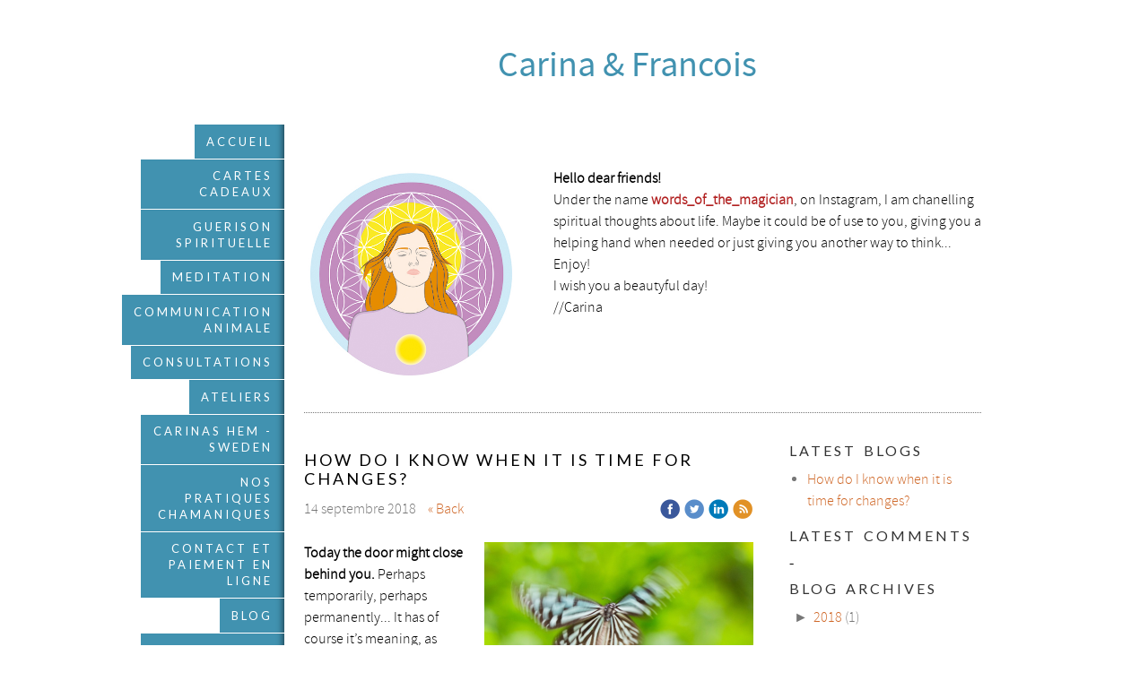

--- FILE ---
content_type: text/html;charset=utf-8
request_url: https://www.carina-francois-educations.com/2018/09/14/how-do-i-know-when-it-is-time-for-changes--40490280
body_size: 9459
content:
<!DOCTYPE html PUBLIC "-//W3C//DTD XHTML 1.0 Transitional//EN" "http://www.w3.org/TR/xhtml1/DTD/xhtml1-transitional.dtd"><html lang="fr" xml:lang="fr" xmlns="http://www.w3.org/1999/xhtml" class=" h24_page_sub h24_page_blog touch-menu-fix js-bundles faux-section-support h24mobile design-49 theme-322" >
<head>
	<meta name="keywords" content="" />
	<meta name="description" property="og:description" content="Hello dear friends! Under the name words_of_the_magician, on Instagram, I am chanelling spiritual thoughts about life. Maybe it could be of use to you, givin..." />

	
		
	<title>How do I know when it is time for changes? | Carina&amp;Francois- spiritual healing and education</title>

			<style type="text/css">
			/* h24-icon */
			@font-face {
    font-family: 'h24-icon';
    src: url('/public/css/fonts/h24icon-webfont.eot');
    src: url('/public/css/fonts/h24icon-webfont.eot?#iefix') format('embedded-opentype'),
         url('/public/css/fonts/h24icon-webfont.woff') format('woff'),
         url('/public/css/fonts/h24icon-webfont.ttf') format('truetype'),
         url('/public/css/fonts/h24icon-webfont.svg#h24-iconicon') format('svg');
    font-weight: normal;
    font-style: normal;
} 

/* Use the following CSS code if you want to use data attributes for inserting your icons */
[data-icon]:before {
	font-family: 'h24-icon';
	content: attr(data-icon);
	speak: none;
	font-weight: normal;
	line-height: 1;
	-webkit-font-smoothing: antialiased;
    -moz-osx-font-smoothing: grayscale;
}

.h24_icon_right_space {
	padding-right: 0.5em;
}
.h24_icon_left_space {
    padding-left: 0.5em;
}

.h24_icon_letterpress {
    /*.opacity(85);*/
    opacity: 0.85;
    filter: alpha(opacity=85);
    text-shadow: rgba(255,255,255,0.2) 0 .1em, rgba(0,0,0,0.4) -0.1em -0.1em;
}		</style>
	
		<script type="text/javascript" src="/public/js/jquery/jquery-1.7.2.min.js"></script>

	<link rel="stylesheet" media="screen" type="text/css" href="//d16pu24ux8h2ex.cloudfront.net/css/bundles/H24DLiveMode-0/3527bc1a20cf4ef2e4cf4681b7930dad.h24.gz.css" />
<link rel="stylesheet" media="screen" type="text/css" href="/Page/H24-Combined-CSS?v=53&amp;iv=426&amp;h=264245" />
<script type="text/javascript">
		var l = document.createElement('link'); 
		l.rel = 'stylesheet';
		l.href = 'https://fonts.googleapis.com/css?family=Lato';
		var h = document.getElementsByTagName('head')[0]; 
		h.parentNode.insertBefore(l, h);
</script>
<style type="text/css">
/* Source Sans Light */
/*! License for this font can be found at:SIL Open Font License 1.1 (http://scripts.sil.org/OFL) !*/ @font-face {font-family:'SourceSansProLight';src:url('/public/css/fonts/SourceSansPro-Light-webfont.eot');src:url('/public/css/fonts/SourceSansPro-Light-webfont.eot?#iefix') format('embedded-opentype'), url('/public/css/fonts/SourceSansPro-Light-webfont.woff') format('woff'), url('/public/css/fonts/SourceSansPro-Light-webfont.ttf') format('truetype'), url('/public/css/fonts/SourceSansPro-Light-webfont.svg#SourceSansPro') format('svg');font-weight:normal;font-style:normal;}@font-face {font-family:'SourceSansProLight';src:url('/public/css/fonts/SourceSansPro-LightIt-webfont.eot');src:url('/public/css/fonts/SourceSansPro-LightIt-webfont.eot?#iefix') format('embedded-opentype'), url('/public/css/fonts/SourceSansPro-LightIt-webfont.woff') format('woff'), url('/public/css/fonts/SourceSansPro-LightIt-webfont.ttf') format('truetype'), url('/public/css/fonts/SourceSansPro-LightIt-webfont.svg#SourceSansPro') format('svg');font-weight:normal;font-style:italic;}
</style>

<style type="text/css">
/* Source Sans */
/*! License for this font can be found at:SIL Open Font License 1.1 (http://scripts.sil.org/OFL) !*/ @font-face {font-family:'SourceSansPro';src:url('/public/css/fonts/SourceSansPro-Bold-webfont.eot');src:url('/public/css/fonts/SourceSansPro-Bold-webfont.eot?#iefix') format('embedded-opentype'), url('/public/css/fonts/SourceSansPro-Bold-webfont.woff') format('woff'), url('/public/css/fonts/SourceSansPro-Bold-webfont.ttf') format('truetype'), url('/public/css/fonts/SourceSansPro-Bold-webfont.svg#SourceSansPro') format('svg');font-weight:bold;font-style:normal;}@font-face {font-family:'SourceSansPro';src:url('/public/css/fonts/SourceSansPro-BoldIt-webfont.eot');src:url('/public/css/fonts/SourceSansPro-BoldIt-webfont.eot?#iefix') format('embedded-opentype'), url('/public/css/fonts/SourceSansPro-BoldIt-webfont.woff') format('woff'), url('/public/css/fonts/SourceSansPro-BoldIt-webfont.ttf') format('truetype'), url('/public/css/fonts/SourceSansPro-BoldIt-webfont.svg#SourceSansPro') format('svg');font-weight:bold;font-style:italic;}@font-face {font-family:'SourceSansPro';src:url('/public/css/fonts/SourceSansPro-Regular-webfont.eot');src:url('/public/css/fonts/SourceSansPro-Regular-webfont.eot?#iefix') format('embedded-opentype'), url('/public/css/fonts/SourceSansPro-Regular-webfont.woff') format('woff'), url('/public/css/fonts/SourceSansPro-Regular-webfont.ttf') format('truetype'), url('/public/css/fonts/SourceSansPro-Regular-webfont.svg#SourceSansPro') format('svg');font-weight:normal;font-style:normal;}@font-face {font-family:'SourceSansPro';src:url('/public/css/fonts/SourceSansPro-It-webfont.eot');src:url('/public/css/fonts/SourceSansPro-It-webfont.eot?#iefix') format('embedded-opentype'), url('/public/css/fonts/SourceSansPro-It-webfont.woff') format('woff'), url('/public/css/fonts/SourceSansPro-It-webfont.ttf') format('truetype'), url('/public/css/fonts/SourceSansPro-It-webfont.svg#SourceSansPro') format('svg');font-weight:normal;font-style:italic;}
</style>

<style type="text/css">
.h24-u-documentBackgroundHolder {background-color:#ffffff;background-image:none;}</style>





		<style type="text/css">
	.H24-Mobile-DesktopFooter {
		display:block;
	}
	</style>

					<style type="text/css">
		.responsive_header_panel {
			background-color: #121212 !important;
			color: #FFF !important;
		}

		.responsive_header_panel .header_panel_main .mobile-nav {
			background-color: #121212 !important;
		}

		.responsive_menu_action .hamburger_toggle_button_iconbar {
			background-color: #EEE !important;
		}

		.responsive_header_panel .page_title a:link,
		.responsive_header_panel .page_title a:visited {
			color: #FFF !important;
		}

		.h24mobile .responsive_nav_main .menu_level_1 li a,
		.h24mobile .responsive_nav_main .menu_level_1 li a:link,
		.h24mobile .responsive_nav_main .menu_level_1 li a:active,
		.h24mobile .responsive_nav_main .menu_level_1 li a:visited {
			background-color: #1e1e1e !important;
			border-top: 1px solid #383838 !important;
			border-bottom: 0 !important;
			color: #FFF !important;
		}
		.h24mobile .responsive_nav_main li.active > a:link, 
		.h24mobile .responsive_nav_main li.active > a:active,
		.h24mobile .responsive_nav_main li.active > a:visited {
			background-color: #121212 !important;
			color: #FFF !important;
		}

		.h24mobile .responsive_nav_main .menu_level_1 li.menu_submenu_open > a {
			border-top: 1px solid #383838 !important;
			background-color: #121212 !important;
			color: #FFF !important;
		}

		#responsive_flag_nav li a,
		#responsive_flag_nav li a:link,
		#responsive_flag_nav li a:active,
		#responsive_flag_nav li a:visited {
			background-color: #1e1e1e !important;
			border-top: 1px solid #383838 !important;
			border-bottom: 0 !important;
			color: #FFF !important;
		}

		.h24mobile .responsive_header_store_panel {
			background-color: #000000 !important;
		}

		#responsive_menu_icon {
			color: #FFF !important;
		}

	</style>
		<meta name="viewport" content="width=device-width, initial-scale=1.0" />
				<link rel="stylesheet" media="only screen and (max-width: 1023px)" type="text/css" href="//d16pu24ux8h2ex.cloudfront.net/css/bundles/H24MobileMode-0/710578b300f95d4168d83dfcefca172d.h24.gz.css" />		<script type="text/javascript">
		$(function() {
			$h24.mobile.init();
		});
		</script>
		<!-- End of responsive design -->
	






<meta name="google-site-verification" content="BR3XaC-fJ3lxH8EXt-AgSKRvqnZmlbTfHVAHPax24lY" />
<style media="print">
	.hidden,#header,#head,.h24_footer,#footer,.h24_bg_image,#h24_webshop,#h24_order_popup,.h24_do_not_print,.alert_message,#h24_jq_tools_gallery,#facebox,#shadowbox_container,#top-menu-wrapper,#leftside,.sf-menu,#h24_simple_top_menu,#menu,#h24_controlPanel, #admin_panel, #add_content_panel, #ap_subMenuHolder,.editing_control_panel, .settings, .h24_minidropdown, .dialog_save_cancel_buttons,#h24_quickstart, #terms, #purchase_dialog, #h24_purchase_manager, .h24_dialog,#sortable_helper, .simplebit_tab, #h24_picnik_container, .visibility_hidden,.pp-FauxSection, .responsive_container{display:none !important;}/*! Non-supported blocks !*/ .h24_galleria_block {display:none !important;}/*! Make content wide !*/ .h24_heading span,.h24_content_container {width:95% !important;}.h24_collection {float:left;padding:10px;margin-bottom:20px;max-width:100% !important;width:auto !important;}.h24_collection_newline {clear:both;}.block_container {margin:0 10px 10px 0;}.h24_block_rss_block .mobile_fluid_width {width:95% !important;}.h24_content_container img {max-width:100% !important;}/*! Reset block height !*/ .block_container {min-height:auto !important;}.sortable {list-style-type:none;}body, .h24_design { background-color:#ffffff !important;;background-image:none !important;font-family:Georgia, Times, serif !important;font-size:11pt;/*!line-height:1.2;!*/ color:#000000 !important;}img {border:0;}p, span, td, th, h1,h2,h3,h4,h5,em,b,strong { color:#000000 !important;}p {margin:0;}li {background-image:none !important;}a:link, a:visited {color:#0059BF;background:transparent;font-weight:bold;text-decoration:underline;}/*! Clearing !*/ .clearer { clear:both; }/*! Simple gallery !*/ div.simple_gallery_content > div {float:left;position:relative;}div.simple_gallery_content  {clear:both;overflow:hidden;width:100%;}/*! Google maps !*/ div.h24_do_print {display:block;}</style>
</head>
<body class="h24-u-documentBackgroundHolder">
<div class="h24-u-documentBackgroundHolder-opacity-color"></div>


<div id="responsive_header_container" class="responsive_container">

<!-- Header panel -->
<div id="responsive_header_panel" class="responsive_header_panel ">
	<section class="header_panel_main">
		<div class="header_panel_nav_title">
							<h2 class="page_title">
					<a href="//www.carina-francois-educations.com/">
						Carina&Francois- spiritual healing and education					</a>
				</h2>
						&nbsp;		</div>
		<nav class="mobile-nav">
			<div class="header_panel_nav_flag">
							</div>

						<div class="header_panel_nav_menu">
				<a href="#" id="responsive_menu_icon" class="responsive_menu_action">
					<span class="hamburger_toggle_button_iconbar">&nbsp;</span>
					<span class="hamburger_toggle_button_iconbar">&nbsp;</span>
					<span class="hamburger_toggle_button_iconbar">&nbsp;</span>
				</a>
			</div>
						<div style="clear:both"></div> 
		</nav>
	</section>
	
	<div class="clearer"></div>
</div>




<nav id="responsive_nav_main" class="responsive_nav_main responsive_nav_main_sidebar closed">
	<ul class="menu_level_1">
								<li >
									<a href="/accueil-40471103">
						ACCUEIL						
											</a>
											</li>
											<li >
									<a href="/cartes-cadeaux-44435309">
						CARTES CADEAUX						
											</a>
											</li>
											<li >
									<a href="/guerison-spirituelle-40471114">
						GUERISON SPIRITUELLE						
											</a>
											</li>
											<li >
									<a href="/meditation-40471124">
						MEDITATION						
											</a>
											</li>
											<li >
									<a href="/communication-animale-40471129">
						COMMUNICATION ANIMALE						
											</a>
											</li>
											<li >
									<a href="/consultations-40471134">
						CONSULTATIONS						
											</a>
											</li>
											<li >
									<a href="/ateliers-40471140">
						ATELIERS						
											</a>
											</li>
											<li class="menu_submenu_parent">
									<a href="/carinas-hem-sweden-40471143">
						CARINAS HEM - SWEDEN 						
												<span data-icon="&#xC03F;" aria-hidden="true"></span>
											</a>
												<ul class="menu_level_2">
																		<li >
																	<a href="/carinas-hem-sweden/konsultationer-47061847">
										KONSULTATIONER																			</a>
																							</li>
																								<li >
																	<a href="/carinas-hem-sweden/djurkommunikation-47061846">
										DJURKOMMUNIKATION																			</a>
																							</li>
																								<li >
																	<a href="/carinas-hem-sweden/1-årig-webutbildning-i-djurkommunikation-47062086">
										1-ÅRIG WEBUTBILDNING I DJURKOMMUNIKATION																			</a>
																							</li>
																								<li >
																	<a href="/carinas-hem-sweden/referenser-djurkommunikation-47062882">
										REFERENSER DJURKOMMUNIKATION																			</a>
																							</li>
															</ul>
							</li>
											<li >
									<a href="/nos-pratiques-chamaniques-46365654">
						NOS PRATIQUES CHAMANIQUES						
											</a>
											</li>
											<li >
									<a href="/contact-et-paiement-en-ligne-40471149">
						CONTACT et PAIEMENT EN LIGNE						
											</a>
											</li>
											<li >
									<a href="/blog-40490574">
						BLOG						
											</a>
											</li>
											<li >
									<a href="/liens-partenaires-46318375">
						LIENS PARTENAIRES						
											</a>
											</li>
						</ul>
</nav>
<div style="clear: both"></div><!-- Mobile Header -->
<div class="h24-mobileWebsite-headerWrapper">
	</div>
</div>
<div class="responsive_nav_overlay hidden" id="responsive_nav_overlay"></div>


<div id="fb-root"></div>

<!-- H24Design Template Start -->
	

	<div id="wrapper">
		<div class="content-holder">
			<div id="header">
				<div>
						<div class="h24_collage_object h24_collage_object_text h24_collage_free_floating_object" style="z-index:101;left:216px;top:0px;-khtml-opacity:100;-moz-opacity:1;opacity:1;-ms-filter:'alpha(opacity=100)';filter:alpha(opacity=100);color:#4192b0;font-size:40px;font-family:SourceSansPro;">
				<div class="h24_collage_object_content">
			<a href="/"  style="color:#4192b0;">				Carina &amp; Francois 			</a>		</div>
	</div>
	

<div class="h24-socialBox-container" style="display:none;" data-section="socialBoxContainer" data-appearance="sidebar_closed" data-active="true" data-linked="no">
																																																																
		</div>

				</div>
			</div>
			<div id="main">
				<ul id="nav_superfish" class="sf-menu sf-vertical">
										<li>
						<a href="/">
							ACCUEIL
						</a>
											</li>
										<li>
						<a href="/cartes-cadeaux-44435309">
							CARTES CADEAUX
						</a>
											</li>
										<li>
						<a href="/guerison-spirituelle-40471114">
							GUERISON SPIRITUELLE
						</a>
											</li>
										<li>
						<a href="/meditation-40471124">
							MEDITATION
						</a>
											</li>
										<li>
						<a href="/communication-animale-40471129">
							COMMUNICATION ANIMALE
						</a>
											</li>
										<li>
						<a href="/consultations-40471134">
							CONSULTATIONS
						</a>
											</li>
										<li>
						<a href="/ateliers-40471140">
							ATELIERS
						</a>
											</li>
										<li>
						<a href="/carinas-hem-sweden-40471143">
							CARINAS HEM - SWEDEN 
						</a>
												
							<ul>
															<li>
									<a href="/carinas-hem-sweden/konsultationer-47061847">
										KONSULTATIONER
									</a>
																	</li>
															<li>
									<a href="/carinas-hem-sweden/djurkommunikation-47061846">
										DJURKOMMUNIKATION
									</a>
																	</li>
															<li>
									<a href="/carinas-hem-sweden/1-årig-webutbildning-i-djurkommunikation-47062086">
										1-ÅRIG WEBUTBILDNING I DJURKOMMUNIKATION
									</a>
																	</li>
															<li>
									<a href="/carinas-hem-sweden/referenser-djurkommunikation-47062882">
										REFERENSER DJURKOMMUNIKATION
									</a>
																	</li>
														</ul>
											</li>
										<li>
						<a href="/nos-pratiques-chamaniques-46365654">
							NOS PRATIQUES CHAMANIQUES
						</a>
											</li>
										<li>
						<a href="/contact-et-paiement-en-ligne-40471149">
							CONTACT et PAIEMENT EN LIGNE
						</a>
											</li>
										<li>
						<a href="/blog-40490574">
							BLOG
						</a>
											</li>
										<li>
						<a href="/liens-partenaires-46318375">
							LIENS PARTENAIRES
						</a>
											</li>
									</ul>
				<div class="main-holder">
					<div id="h24_content_container" style="width:756px" class="h24_content_container" data-design-layout="[&quot;100.000&quot;,&quot;33.333&quot;,&quot;66.666&quot;,&quot;100.000&quot;,&quot;70.000&quot;,&quot;30.000&quot;]" data-layout-id="1665"><div id="collection0" style="width:756px;" class="h24_collection h24_first_collection h24_last_collection  h24_first_last_collection " data-collection-index="0">		<div id="block_container_111099647" class="block_container h24_block_spacerblock" style="min-height:30px;">
			<div id="block_111099647" >
							</div>
		</div>
</div><div class="h24_collection_newline "></div><div id="collection1" style="width:238px;" class="h24_collection h24_first_collection    " data-collection-index="1">
<div id="block_container_111099648" class="block_container presentation_image_block" style="min-height:0px;">
	<div id="block_111099648">
		<div class="h24_normal_text">
			<div class="h24_image_block_align h24_image_block_align_left    " style="width:238px;border-color:#FFFFFF;" >
																	<img id="block_img_111099648" style="" class="presentation_image_block_image" src="https://dst15js82dk7j.cloudfront.net/264245/82132267-2FYkf.jpg" srcset="https://h24-original.s3.amazonaws.com/264245/26586657-azv2Z.jpg 472w" alt="" title="" />
							</div>
			<span id="block_text_111099648" class="h24_caption h24_image_block_align_left" style="display:none;"></span>
		</div>
	</div>
</div>
</div><div id="collection2" style="width:477px;" class="h24_collection  h24_last_collection   " data-collection-index="2"><div id="block_container_111099649" class="block_container standard_text_block text_block" style="min-height:0px;margin:0;">
		<div id="block_111099649">
													<div class="text_content" id="block_111099649_text_content">
								<p><span style="color:#000000;"><strong>Hello dear friends!</strong><br />
Under the name</span> <span style="color:#B22222;"><strong>words_of_the_magician</strong></span><span style="color:#000000;">, on Instagram, I am chanelling spiritual thoughts about life. Maybe it could be of use to you, giving you a helping hand when needed or just giving you another way to think...&nbsp;<br />
Enjoy!<br />
I wish you a beautyful day!<br />
//Carina</span><br />
&nbsp;</p>
							</div>
					</div>
		<div class="clearer"></div>
</div>

</div><div class="h24_collection_newline "></div><div id="collection3" style="width:756px;" class="h24_collection h24_first_collection h24_last_collection  h24_first_last_collection " data-collection-index="3">

<div id="block_container_111099650" class="block_container divider_block" style="min-height:0px;">
	<div id="block_111099650">
		
	<div class="h24_divider_line_16_container h24_divider_width h24_divider_padding" style="overflow: hidden; width: 756px; margin: 0 auto; padding: 5px 0px 12px 0px ;">
		<div class="h24_divider_line_16" style="background:url(/public/css/common/images/dividers/line_16.png) repeat-x scroll left top transparent; height: 1px;">
		</div>
		</div>
	<div class="clearer"></div>
	</div>
</div>
</div><div class="h24_collection_newline "></div><div id="collection4" style="width:501px;" class="h24_collection h24_first_collection    " data-collection-index="4"><div id="block_container_111099633" class="block_container blog_post_header_block big_heading_block" style="min-height:0px;">
	<div id="block_111099633">
				<h1 class="h24_heading">
					<span class="flir_big_heading flir_wrap_text" style="display:block; width: 501px">
												How do I know when it is time for changes?										</span>
				</h1>
		<div class="h24_blog_share_links_panel h24_normal_text h24_do_not_print">
			<span class="h24_blog_post_header_text ">
				<span class="h24_blog_timestamp">14 septembre 2018</span>
							<a class="h24_blog_back" href="/blog-40490574">« Back</a>
			
				
								<span class="h24_blog_sharing">
					<a href="#" onClick="$h24.facebookSDK.shareDialog('http://www.carina-francois-educations.com/2018/09/14/how-do-i-know-when-it-is-time-for-changes--40490280'); return false;">
						<img src="/public/css/common/images/facebook_circle_color-24.png">
					</a>
					<a href="http://twitter.com/share?url=http%3A%2F%2Fwww.carina-francois-educations.com%2F2018%2F09%2F14%2Fhow-do-i-know-when-it-is-time-for-changes--40490280%3F2082189938&amp;text=How+do+I+know+when+it+is+time+for+changes%3F" target="_blank">
						<img src="/public/css/common/images/twitter_circle_color-24.png">
					</a>
					<a href="http://www.linkedin.com/shareArticle?mini=true&amp;url=http%3A%2F%2Fwww.carina-francois-educations.com%2F2018%2F09%2F14%2Fhow-do-i-know-when-it-is-time-for-changes--40490280%3F1081702645&amp;title=How+do+I+know+when+it+is+time+for+changes%3F" target="_blank">
						<img src="/public/css/common/images/linkedin_circle_color-24.png">
					</a>
					<a href="http://www.carina-francois-educations.com/RSS/blog" target="_blank">
						<img src="/public/css/common/images/rss_circle_color-24.png">
					</a>
				</span>
				
								
			
		</div>
		<div style="clear:both;"></div> 
	</div>
</div>
 
<div id="block_container_111099634" class="block_container standard_text_block text_block h24_containsImage h24_image-float-right" style="min-height:0px;margin:0;">
		<div id="block_111099634">
						<div id="text_block_image_111099634" class="float-right text_block_image_div h24_normal_text" style="position:relative;width:300px;" >
							<a href="https://h24-original.s3.amazonaws.com/264245/26586753-JvWfr.jpg" class="h24-js-iv text_block_image" title="">
				<img id="block_img_111099634" src="https://dst15js82dk7j.cloudfront.net/264245/82132565-yuAJ5.jpg" width="300" srcset="https://dst15js82dk7j.cloudfront.net/264245/82132566-KJfRD.jpg 600w" alt="" class="resizeable text_image" title="" />
			</a>
				</div>
							<div class="text_content" id="block_111099634_text_content">
								<p><span style="color:#000000;"><strong>Today the door might close behind you.</strong> Perhaps temporarily, perhaps permanently... It has of course it’s meaning, as there always is a new door opening when one is closes. When the new doors open, new possibilities are waiting for you.&nbsp;<br />
When things around you start to go wrong and you’re constantly in a struggle it is time for a change, to move forward. We have talked about this earlier. I would say that it is a sign that you no longer are at the right place or where you should be. It is time for a change. Time to close a door to be able to open a new one.&nbsp;<br />
What I myself have experienced is that new doors doesn’t open until you really closed one behind you.<br />
You can’t have one open on a glance, that doesn’t count says Universe.&nbsp;<br />
You need to be bold, brave and dare to draw a line towards the past to be free. Open up for new possibilities.&nbsp;<br />
Don’t cling on to what you thought you knew to be true. Have the courage to venture to the unseen and unknown. Become aware that you now are ready to move forward and make profound changes, to take the next step at your journey.&nbsp;<br />
Don’t force anything, release your resistance and fear. Just trust and go for the way that feels right. Feel free.<br />
This is a day for awakening and changes, so be brave my friend. Allow yourself to be happy.</span></p>
							</div>
					</div>
		<div class="clearer"></div>
</div>

	
	<div id="block_container_111099635" class="block_container blog_tag_block h24_normal_text h24_do_not_print" style="min-height:0px;">
		<div id="block_111099635">
						<div>
				Tags:
									<span class="h24_blog_tag"><a rel="nofollow" href="/i/t40490574/philosophical+thoughts">philosophical thoughts</a></span>
							</div>
					</div>
		<div style="clear:left;"><!-- --></div>
	</div>
	
	
<div id="block_container_111099637" class="block_container h24_block_heading" style="min-height:0px;">
 	<div id="block_111099637">
		<div class="small_heading_block">
												<h2 class="h24_heading ">
						<div id="block_111099637_text_content"  class="">
							Write something if you like.						</div>
					</h2>
								
								</div>
	</div>
</div>
<div id="block_container_111099638" class="block_container simple_comment_block h24_do_not_print h24_form_input_style h24_normal_text" style="min-height:0px;">
	<div id="block_111099638">
					<div>
								<input type="hidden" name="challenge1" value="21"/>
				<input type="hidden" name="challenge2" value="58"/>
				<input type="hidden" name="challenge3"/>
				
				<div style="height:1px;visibility:hidden;"><p style="font-size:1px;padding:0"><a name="comments">&nbsp;&nbsp;&nbsp;&nbsp;</a></p></div>
								<label data-label="name">Name</label>
				<input type="text" name="name" value="" class="h24-HpInput comment_parameter block_111099638_indication block_statusind_210" />
								
								<label data-label="email">E-mail</label>
				<input type="text" name="email" value="" class="h24-HpInput comment_parameter block_111099638_indication block_statusind_220 block_statusind_221" />
								
								<label data-label="url">Homepage</label>
				<input type="text" name="url" value="" class="h24-HpInput comment_parameter" />
								
				<label data-label="comment">Comments</label>
				
				<div class="comment_textarea_width" style="width: px">
					<textarea name="comment" class="h24-HpInput comment_parameter block_111099638_indication block_statusind_230" rows="6"></textarea>
					
					<div class="hidden block_111099638_message block_statusmsg_11">
						<p class="accept_message">Kommentaren skickades och väntar nu på att godkännas</p>
					</div>
					
					<button data-function="submit" class="submit h24-HpButton h24-HpButton__isPrimary h24-HpButton__isMedium" onclick="javascript:$h24.common.submitSimpleComment(111099638);">
								Send comment					</button>
					<img src="/public/css/common/images/famfamfam/accept.png" class="hidden block_111099638_message block_statusmsg_10" style="" alt="" /> 
					<div class="clearer"></div>
				</div>
			</div>
							<div class="ajax">
				<div class="h24_normal_text comments hidden">
	<div class="h24_comment_block_comments">
		<ul>
				</ul>
		<div class="h24_comment_controls">
							
										
					</div>
	</div>
</div>
			</div>
			</div>
</div>
</div><div id="collection5" style="width:214px;" class="h24_collection  h24_last_collection   " data-collection-index="5">
	
<div id="block_container_111099639" class="block_container h24_block_heading" style="min-height:0px;">
 	<div id="block_111099639">
		<div class="small_heading_block">
												<h2 class="h24_heading ">
						<div id="block_111099639_text_content"  class="">
							latest blogs						</div>
					</h2>
								
								</div>
	</div>
</div>
<div id="block_container_111099640" class="block_container blog_latest_posts_block h24_do_not_print" style="min-height:0px;">
	<div id="block_111099640">
					<ul>
										<li><span><a href="/2018/09/14/how-do-i-know-when-it-is-time-for-changes--40490280">How do I know when it is time for changes?</a></span></li>
								</ul>
			</div>
</div>

	
<div id="block_container_111099641" class="block_container h24_block_heading" style="min-height:0px;">
 	<div id="block_111099641">
		<div class="small_heading_block">
												<h2 class="h24_heading ">
						<div id="block_111099641_text_content"  class="">
							latest comments						</div>
					</h2>
								
								</div>
	</div>
</div>

<div id="block_container_111099642" class="block_container latest_comments_block h24_do_not_print" style="min-height:0px;">
	<div id="block_111099642">
						-
				</div>
</div>

	
<div id="block_container_111099643" class="block_container h24_block_heading" style="min-height:0px;">
 	<div id="block_111099643">
		<div class="small_heading_block">
												<h2 class="h24_heading ">
						<div id="block_111099643_text_content"  class="">
							Blog archives						</div>
					</h2>
								
								</div>
	</div>
</div>
<div id="block_container_111099644" class="block_container blog_archive_block h24_do_not_print" style="min-height:0px;">
	<div id="block_111099644">
						<ul class="year" style="margin:0;">
							<li class="year">
						<span class="collapser" style="font-family:Arial,sans-serif;">&#9658;</span>&nbsp;
						<span><a href="/i/a40490574/2018/">2018</a> (1)</span>
											<ul class="month hidden" style="margin:0;padding-left:15px;">
												<li class="month">
							<span class="collapser" style="font-family:Arial,sans-serif;">&#9658;</span>&nbsp;
							<span><a href="/i/a40490574/2018/09/">September</a> (1)</span>
														<ul class="post hidden" style="margin:0;padding-left:15px;">
																	<li class="post" style="list-style-type:none;margin-left:10px;">
										<span><a href="/2018/09/14/how-do-i-know-when-it-is-time-for-changes--40490280">How do I know when it is time for changes?</a></span>
									</li>
								</ul></li></ul></li>		</ul>
			</div>
</div>

	
<div id="block_container_111099645" class="block_container h24_block_heading" style="min-height:0px;">
 	<div id="block_111099645">
		<div class="small_heading_block">
												<h2 class="h24_heading ">
						<div id="block_111099645_text_content"  class="">
							links						</div>
					</h2>
								
								</div>
	</div>
</div>

<div id="block_container_111099646" class="block_container blog_roll_block h24_do_not_print" style="min-height:0px;">
	<div id="block_111099646">
					<ul>
								<li>
						<span>
							<a href="https://www.instagram.com/words_of_the_magician/" target="_blank">WORDS OF THE MAGICIAN</a>
						</span>
					</li>
							</ul>
			</div>
</div>
</div><div class="h24_collection_newline h24_last_collection"></div></div>
					<div class="clearer"></div>
				</div>
				<div class="clearer"></div>
			</div>
			<div class="clearer"></div>
		</div>
		<div class="clearer"></div>
		<div id="footer">
				<div id="h24_footer_content" class="h24_footer_content">		<p><span style="color: #000000;">CARINA &amp; FRANCOIS - SPIRITUAL HEALING AND EDUCATIONS • E-MAIL: carina-francois-educations@orange.fr</span></p>	</div>				<div class="H24-Mobile-DesktopFooter">
		<div class="h24_footer_content">
					
			<br/>
							<p class="h24_mobile_show"><a href="?desktop=1" rel="nofollow">View desktop version</a></p>
					</div>
	</div>

			<div class="clearer"></div>
		</div>
		<div class="clearer"></div>
	</div><!-- H24Design Template End -->





	<script type="text/javascript" src="//d16pu24ux8h2ex.cloudfront.net/js/bundles/H24DLiveMode/2c7f98b343ab2d0dd631008d77d9c495.gz.js"></script>
<script type="text/javascript" src="/public/js/dynamic-resources.php?hid=264245&amp;vl=fr-FR&amp;l=1&amp;ac=sv-SE&amp;dl=fr-FR"></script>
<script type="text/javascript">
<!--//--><![CDATA[
$(function(){$h24.docReady();});
//]]>
</script>
<!--[if IE 7]><script type="text/javascript">document.getElementsByTagName('html')[0].className += ' ua-ie7';</script><![endif]-->
<!--[if IE 8]><script type="text/javascript">document.getElementsByTagName('html')[0].className += ' ua-ie8';</script><![endif]-->
<!--[if lte IE 8]><script type="text/javascript">document.getElementsByTagName('html')[0].className += ' ua-lte-ie8';</script><![endif]-->
<!--[if IE 9]><script type="text/javascript">document.getElementsByTagName('html')[0].className += ' ua-ie9';</script><![endif]-->
<script type="text/javascript">
<!--//--><![CDATA[

	var $h24 = new h24core({"pageid":11853691,"homepageid":"264245","sessionid":"ir3k57mug0264jvnpr891d9c8p37er1f","editorBrandname":"Hemsida24","pageci":"40490280","design_id":"49","theme_id":"322","navigation_selectors":"#nav_superfish","design_revision_id":"3144","overflow_item_selector":"","overflow_width":"","overflowing_menu_allowed":false,"ckeditor_html_enabled":false,"blocks":{"SpacerBlock":["111099647"],"PresentationImageBlock":["111099648"],"StandardTextBlock":["111099649","111099634"],"DividerBlock":["111099650"],"BlogPostHeaderBlock":["111099633"],"BlogTagBlock":["111099635"],"BlogPostCroppingBlock":["111099636"],"BigHeadingBlock":["111099637","111099639","111099641","111099643","111099645"],"SimpleCommentBlock":["111099638"],"LatestBlogPostsBlock":["111099640"],"LatestCommentsBlock":["111099642"],"BlogArchiveBlock":["111099644"],"BlogRollBlock":["111099646"]},"lang":"sv-SE","imageViewer":"Fancybox","isMobile":true,"hasActiveStore":false}); 
				
	$(function() {
		// Background-attachment equal to fixed is not working so good on mobiles/tablets, so replace with 
		// scroll instead only on body and page faux sections.
		if ($(window).width() <= 1280 && Modernizr.touch)
		{
			// MOBILE TOUCH DEVICE
			
			if ($('body').css('backgroundAttachment') === 'fixed')
			{
				$('body').css('backgroundAttachment', 'scroll');
			}

			$('.pp-FauxSection').each(function() {
				var $this = $(this);

				if ($this.css('backgroundAttachment') === 'fixed')
				{
					$this.css('backgroundAttachment', 'scroll');
				}
			});
		}
	});


//]]>
</script>
<script type="text/javascript">
/* <![CDATA[ */
document.write('<div id="h24_webshop" class="hidden h24_do_not_print"><div id="h24_webshop_wrapper"><div id="h24_webshop_toggle" class="toggle_webshop"><span>Varukorg</span></div><div id="h24_webshop_content"></div><!'+'--[if lte IE 6.5]><iframe></iframe><![endif]--></div></div>');
document.write('<div data-color="#000000" data-opacity="0.3" data-speed="500" class="h24_jqt_simple_overlay h24_do_not_print" id="h24_jq_tools_gallery" ><a class="h24_jqt_prev">Previous</a><a class="h24_jqt_next">Next</a><div class="h24_jqt_info"></div><img class="h24_jqt_progress" src="/public/js/jquery/jquery_tools/flowplayer/loading.gif" alt="Loading..." /></div>');
$(function() {
	var a = new Image(1,1);
	a.src="/public/js/h24ca_ddb.php?hid=264245&referer="+encodeURIComponent(document.referrer)+"&r="+Math.random()*1000000;
});
/* ]]> */
</script>



<script type="text/javascript">
$(function() {
		var iframesOnPage = $('iframe').size();

	if (iframesOnPage > 0) {
		setInterval(function() {
			$h24.fauxSections.reposition();
		}, 500);
	}
});
</script>

</body>
	<script type="text/javascript">
				$(function() {
			// Load font awesome dynamically
			(function() {
				var l = document.createElement('link');
				l.rel = 'stylesheet';
				l.href = '//cdnjs.cloudflare.com/ajax/libs/font-awesome/4.7.0/css/font-awesome.min.css';
				var h = document.getElementsByTagName('head')[0];
				h.parentNode.insertBefore(l, h);
			})();
		});
	</script>

					<script type="text/javascript">
		(function($, undefined) {
			$(function() {
				// Only add recaptcha script if any form blocks exists
				if ($('#h24_content_container .form_block').size() > 0) {
					var script = document.createElement("script");
				    script.type = "text/javascript";
				    script.src = "https://www.google.com/recaptcha/api.js?hl=fr";
				    script.defer = true;
				    script.async = true;

				    $("head").append(script);
				}
			});
		})(jQuery);
		</script>
	</html>


--- FILE ---
content_type: text/css
request_url: https://www.carina-francois-educations.com/Page/H24-Combined-CSS?v=53&iv=426&h=264245
body_size: 3458
content:
/*! cache generated 2026-01-19 13:55:36 !*/ /*! H24-Design-CSS !*/ body{margin:0;min-width:950px;}#wrapper{margin:0 auto;padding:27px 0 0;width:800px;position:relative;right:-77px;}.content-holder {width:100%;box-shadow:0 0 10px rgba(0, 0, 0, 0.4);-webkit-box-shadow:0 0 10px rgba(0, 0, 0, 0.4);-moz-box-shadow:0 0 10px rgba(0, 0, 0, 0.4);}.content-holder:after {content:"";display:block;clear:both;}#header {padding:22px;}#header > div {position:relative;}.h24-socialBox-container{top:10px;left:670px;}#main {width:100%;padding:0 0 17px;position:relative;}#main:after {content:"";display:block;clear:both;}.main-holder {padding:0 22px;min-height:400px;}#nav_superfish {position:absolute;right:100%;top:12px;}#nav_superfish > li > ul {margin-left:1px;}#nav_superfish > li > a .sf-sub-indicator {display:none;}#nav_superfish > li > a.sf-with-ul {padding-right:1em; /*!! reset padding, match .sf-menu a !!*/  }#nav_superfish ul a {margin-left:-1px;margin-top:-1px;}#nav_superfish > li > a {box-shadow:-8px 0 8px -8px rgba(0, 0, 0, 0.8) inset;float:right;}.sf-menu a {padding:.75em 1em;}#nav_superfish>li {margin:0 0 1px;}#footer {width:100%;padding:19px 0 30px;}/*!!** -- SUPERFISH -- **!!*/  /*!!** ESSENTIAL STYLES **!!*/  .sf-menu, .sf-menu * {margin:0;padding:0;list-style:none;}.sf-menu {line-height:1.0;}.sf-menu ul {position:absolute;top:-999em;width:10em; /*!! left offset of submenus need to match (see below) !!*/  }.sf-menu ul li {width:100%;}.sf-menu li:hover {visibility:inherit; /*!! fixes IE7 'sticky bug' !!*/  }.sf-menu li {float:left;position:relative;}.sf-menu a {display:block;position:relative;}.sf-menu li:hover ul,.sf-menu li.sfHover ul {left:0;top:2.5em; /*!! match top ul list item height !!*/  z-index:99;}ul.sf-menu li:hover li ul,ul.sf-menu li.sfHover li ul {top:-999em;}ul.sf-menu li li:hover ul,ul.sf-menu li li.sfHover ul {left:10em; /*!! match ul width !!*/  top:0;}ul.sf-menu li li:hover li ul,ul.sf-menu li li.sfHover li ul {top:-999em;}ul.sf-menu li li li:hover ul,ul.sf-menu li li li.sfHover ul {left:10em; /*!! match ul width !!*/  top:0;}/*!!** arrows *!!*/  .sf-menu a.sf-with-ul {padding-right:2.25em;min-width:1px; /*!! trigger IE7 hasLayout so spans position accurately !!*/  }.sf-sub-indicator {position:absolute;display:block;right:.75em;top:1.45em; /*!! IE6 only !!*/  width:10px;height:10px;text-indent:-999em;overflow:hidden;background-repeat:no-repeat;}a > .sf-sub-indicator {  /*!! give all except IE6 the correct values !!*/  top:1.2em;}/*!!** shadows for all but IE6 **!!*/  .sf-shadow ul {background:url('https://h24-design.s3.amazonaws.com/49/1487/shadow.png') no-repeat bottom right;padding:0 8px 9px 0;-moz-border-radius-bottomleft:17px;-moz-border-radius-topright:17px;-webkit-border-top-right-radius:17px;-webkit-border-bottom-left-radius:17px;}.sf-shadow ul.sf-shadow-off {background:transparent;}/*!!** --- SUPERFISH VERTICAL --- **!!*/  /*!!** adding sf-vertical in addition to sf-menu creates a vertical menu **!!*/  .sf-vertical, .sf-vertical li {width:10em;}/*!! this lacks ul at the start of the selector, so the styles from the main CSS file override it where needed !!*/  .sf-vertical li:hover ul,.sf-vertical li.sfHover ul {left:10em; /*!! match ul width !!*/  top:0;}/*!! Collections !!*/  .h24_first_collection {padding-left:0px;padding-right:20px;}.h24_middle_collection {padding-left:20px;padding-right:20px;}.h24_last_collection {padding-left:20px;padding-right:0px;}.h24_first_last_collection {padding-left:0px;padding-right:0px;}/*!! Fonts !!*/  #h24_content_container .big_heading_block .h24_heading, #h24_content_container .big_heading_block .h24_heading a, #h24_content_container .blog_post_header_block h2, #h24_content_container .blog_post_header_block h2 a, #h24_content_container .h24_feed_title_big, .h24_big_heading, .h24_dialog .h24_big_heading {font-family:'Lato';font-size:24px;color:#000000;font-style:normal;letter-spacing:3px;line-height:1.2;word-spacing:0px;text-transform:uppercase;text-decoration:none;font-weight:normal;}.blog_post_header_block span.flir_wrap_text {font-size:18px;color:;}body#tinymce p, body#tinymce li, body#tinymce td, body#tinymce th, .standard_text_block p, .standard_text_block li, .standard_text_block td, .standard_text_block th, .standard_text_block label, .standard_text_block .text_content, .h24_normal_text, .h24_price_block_contents span, .h24_comment_block_comments, .blog_post_header_block li, .blog_archive_block li, .blog_latest_posts_block li, .blog_roll_block li, .blogblock_goto, .latest_comments_block li, .h24_feed, .h24_feed_title_default, #h24_store_category_menu a, .h24_mailerlite_label {font-family:'SourceSansProLight';font-size:16px;color:#777777;font-style:normal;letter-spacing:0px;line-height:1.5;word-spacing:0px;text-align:left;text-transform:none;text-decoration:none;font-weight:normal;}#h24_content_container #h24_store_cart_total  .h24_store_cart_total_discount {color:#FF0000;}#h24_content_container .h24_store_cart_checkout_total_price {color:#FF0000;font-size:14px;font-style:normal;letter-spacing:0px;word-spacing:0px;text-transform:none;text-decoration:none;font-weight:bold;}#h24_store_checkout  #h24_store_checkout_adress_form label {}.h24_page_store_checkout .h24_normal_text {}#h24_store_checkout .h24_store_checkout_box_title {color:#FFFFFF;}.h24_form_ul_wrapper span.h24_form_field_red_star, #h24_store_checkout span.h24_form_field_red_star {color:#FF0000;font-weight:bold;}.h24_footer_content, .h24_footer_recommendation, .h24_footer_creative_commons {font-family:'SourceSansProLight';font-size:13px;color:#cccccc;font-style:normal;letter-spacing:0px;line-height:1.3;word-spacing:0px;text-align:center;text-transform:none;text-decoration:none;font-weight:normal;}.block_container .h24_form_ul_wrapper .h24_form_field_name, .block_container.simple_comment_block label, .contact_form_block label, #h24_store_checkout label {font-family:'SourceSansPro';font-size:13px;color:#787878;font-style:normal;letter-spacing:0px;line-height:1.2;word-spacing:0px;text-transform:none;text-decoration:none;font-weight:normal;}.h24_form_ul_wrapper .h24_checkbox_list label {}.h24_form_field_settings_helptext_div {}#h24_content_container .presentation_image_block span.h24_caption, #h24_content_container .standard_text_block span.h24_caption {text-align:left;}.h24-HpInput, .h24_form_input_style textarea, .h24_form_input_style input[type="text"] {font-family:'SourceSansPro';font-size:14px;color:#787878;font-style:normal;letter-spacing:0px;line-height:1.4;word-spacing:0px;text-transform:none;text-decoration:none;font-weight:normal;}#h24_flag_list a, #h24_flag_list span {font-family:Arial, Helvetica, sans-serif;color:#333333;font-size:12px;font-style:normal;letter-spacing:0px;line-height:1.2;word-spacing:0px;text-align:left;text-transform:none;text-decoration:none;font-weight:normal;}#h24_flag_list a:hover, #h24_flag_list a:hover span {text-decoration:underline;}#h24_store_category_menu ul.h24_store_category_menu_level_1 > li > a {font-family:Arial, Helvetica, sans-serif;color:#222222;font-size:14px;font-style:normal;letter-spacing:0px;line-height:1.4;word-spacing:0px;text-align:left;text-transform:none;text-decoration:none;font-weight:bold;}#h24_store_category_menu ul.h24_store_category_menu_level_1 > li > a.h24_store_category_menu_active {font-style:normal;letter-spacing:0px;word-spacing:0px;text-align:left;text-transform:none;text-decoration:underline;font-weight:bold;}#h24_store_category_menu ul.h24_store_category_menu_level_1 > li > a:hover {text-decoration:underline;}#h24_store_category_menu ul.h24_store_category_menu_level_2 li a {font-family:Arial, Helvetica, sans-serif;color:#222222;font-size:12px;font-style:normal;letter-spacing:0px;line-height:1.4;word-spacing:0px;text-align:left;text-transform:none;text-decoration:none;font-weight:normal;}#h24_store_category_menu ul.h24_store_category_menu_level_2 li a.h24_store_category_menu_active {font-style:normal;letter-spacing:0px;word-spacing:0px;text-align:left;text-transform:none;text-decoration:underline;font-weight:normal;}#h24_store_category_menu ul.h24_store_category_menu_level_2 li a:hover {text-decoration:underline;}.calendar_link {color:#5FA72F;}.h24_content_container a, .h24_footer_content a, .h24_footer_recommendation a, .h24_footer_creative_commons a {color:#cf6727;font-style:normal;letter-spacing:0px;word-spacing:0px;text-transform:none;text-decoration:none;font-weight:normal;}.h24_content_container a:hover, .h24_footer_content a:hover, .h24_footer_recommendation a:hover, #h24_store_category_menu a:hover, .h24_footer_creative_commons a:hover {color:#222222;text-decoration:underline;}#h24_store_panel_amount {font-family:Arial, Helvetica, sans-serif;color:#333333;font-size:12px;font-style:normal;letter-spacing:0px;word-spacing:0px;text-transform:none;text-decoration:none;font-weight:bold;}.h24_newsblock_timestamp {letter-spacing:0px;line-height:1.3;word-spacing:0px;text-transform:none;text-decoration:none;font-weight:bold;}body a.h24_flexbutton.h24_store_large_action_button, body a.h24_flexbutton.h24_store_large_action_button:hover, body a.h24_flexbutton.h24_store_large_action_button:visited, body a.h24_flexbutton.h24_store_large_action_button:link, body a.h24_flexbutton.h24_store_large_action_button:active, body a.h24_flexbutton.h24_store_small_action_button, body a.h24_flexbutton.h24_store_small_action_button:hover, body a.h24_flexbutton.h24_store_small_action_button:visited, body a.h24_flexbutton.h24_store_small_action_button:link, body a.h24_flexbutton.h24_store_small_action_button:active, body .h24-HpButton__isPrimary, body .h24-HpButton__isPrimary:hover, body .h24-HpButton__isPrimary:visited, body .h24-HpButton__isPrimary {font-family:'Lato';font-size:14px;color:#FFFFFF;font-style:normal;letter-spacing:0px;line-height:1.4;word-spacing:0px;text-transform:none;text-decoration:none;font-weight:bold;}#h24_content_container div.h24_store_product_block_price, #h24_content_container .h24_store_product_price {color:#FF0000;font-weight:bold;} #h24_content_container .h24_store_product_outofstock,  #h24_content_container .h24_store_product_soldout {color:#FF0000;} #h24_content_container .h24_store_product_list_product_price_onsale, #h24_content_container .h24_store_product_onsale {color:#FF5300;font-weight:bold;}.h24_store_product_name.h24_big_heading_store {font-family:Arial, Helvetica, sans-serif;}.h24_store_product_list_product_name a {}#h24_content_container div.h24_store_product_tax {font-family:Arial, Helvetica, sans-serif;color:#777777;font-size:11px;font-style:normal;letter-spacing:0px;word-spacing:0px;text-align:left;text-transform:none;text-decoration:none;font-weight:normal;}#h24_content_container .h24_store_product_block_name {font-size:16px;font-style:normal;letter-spacing:0px;line-height:1.2;word-spacing:0px;text-align:left;text-transform:none;text-decoration:none;font-weight:bold;}#h24_content_container .h24_feed_title_default {color:inherit;font-size:inherit;font-weight:bold;}body a.h24_flexbutton.h24_store_large_neutral_button, body a.h24_flexbutton.h24_store_large_neutral_button:hover, body a.h24_flexbutton.h24_store_large_neutral_button:visited, body a.h24_flexbutton.h24_store_large_neutral_button:link, body a.h24_flexbutton.h24_store_large_neutral_button:active, body a.h24_flexbutton.h24_store_small_neutral_button, body a.h24_flexbutton.h24_store_small_neutral_button:hover, body a.h24_flexbutton.h24_store_small_neutral_button:visited, body a.h24_flexbutton.h24_store_small_neutral_button:link, body a.h24_flexbutton.h24_store_small_neutral_button:active, body .h24-HpButton__isSecondary, body .h24-HpButton__isSecondary:hover, body .h24-HpButton__isSecondary:visited, body .h24-HpButton__isSecondary:active {font-family:'Lato';font-size:14px;color:#FFFFFF;font-style:normal;letter-spacing:0px;line-height:1.4;word-spacing:0px;text-transform:none;text-decoration:none;font-weight:bold;}#h24_content_container .small_heading_block .h24_heading, #h24_content_container .small_heading_block .h24_heading a, #h24_content_container .h24_feed_title_small, .h24_small_heading, .h24_dialog .h24_small_heading {font-family:'Lato';font-size:16px;color:#333333;font-style:normal;letter-spacing:3px;line-height:1.3;word-spacing:2px;text-transform:uppercase;text-decoration:none;font-weight:normal;}#nav_superfish a, #nav_superfish a:visited {font-family:'Lato';font-size:13px;color:#ffffff;font-style:normal;letter-spacing:3px;line-height:140%;word-spacing:0px;text-align:right;text-transform:uppercase;text-decoration:none;font-weight:normal;}#nav_superfish a:focus, #nav_superfish a:hover, #nav_superfish a:active, #nav_superfish ul li:hover > a, #nav_superfish li > a:hover, #nav_superfish li.sfHover > a {color:#FFFFFF;text-decoration:none;}#nav_superfish ul a, #nav_superfish ul a:visited {text-align:left;text-transform:uppercase;text-decoration:none;font-weight:normal;}#footer a {color:#aaaaaa;text-decoration:underline;font-weight:normal;}#footer a:hover {color:#222222;text-decoration:none;}/*!! Tweaks !!*/  #header > div {height:56px;}#nav_superfish > li > a, #nav_superfish ul li {background:#4192b0 none repeat scroll 0% 0%;}#nav_superfish ul li:hover > a, #nav_superfish li > a:hover, #nav_superfish li.sfHover > a, #nav_superfish a:focus, #nav_superfish a:hover, #nav_superfish a:active {background:#333333 none repeat scroll 0% 0%;}#nav_superfish ul a {border:0px solid transparent;}.content-holder {background:transparent none repeat scroll 0% 0%;}.sf-sub-indicator {background-image:url('/public/generate/triangle.php?c=787878&orientation=horizontal&t=2');}a:focus > .sf-sub-indicator, a:hover > .sf-sub-indicator, a:active > .sf-sub-indicator, li:hover > a > .sf-sub-indicator, li.sfHover > a > .sf-sub-indicator {background-image:url('/public/generate/triangle.php?c=c4c4c4&orientation=horizontal&t=2');}.content-holder {box-shadow:none;-webkit-box-shadow:none;-moz-box-shadow:none;}.h24_big_heading, .big_heading_block .h24_heading {padding-top:10px;}.h24_big_heading, .big_heading_block .h24_heading {padding-bottom:10px;}.h24_small_heading, .small_heading_block .h24_heading {padding-top:0px;}#h24_content_container .h24_store_large_action_button, #h24_content_container h24_store_small_action_button, #h24_content_container .h24_store_small_action_button, #h24_store_panel_buttons .h24_store_small_action_button, .h24-HpButton__isPrimary {background-color:#333333;}#h24_content_container .h24_store_large_neutral_button, #h24_content_container h24_store_small_neutral_button, #h24_content_container .h24_store_small_neutral_button, #h24_store_panel_buttons .h24_store_small_neutral_button, .h24-HpButton__isSecondary {background-color:#787878;}/*!! Header collage 40464548 !!*/  #header > div {background:transparent url("https://h24-original.s3.amazonaws.com/264245/26569695-USgh2.png") no-repeat scroll 0% 0%;}/*! H24-Mobile-Design-CSS !*/ /*! Mobile media query !*/ @media only screen and (max-width:1023px) {/*! Custom CSS:hanoi !*/ /*! hanoi.css !*/ #wrapper {/*!padding-top:0;!*/ /*!position:static;!*/ position:relative;right:auto!important;z-index:2;}body {position:relative;z-index:1;}/*!  Styles from slots assigned to title and headings  !*/ .h24mobile .big_heading_block .h24_heading, .h24_store_product_name.h24_big_heading {font-size:46px !important;line-height:1.2 !important;}.h24mobile .responsive_header_panel .page_title a:link, .h24mobile .responsive_header_panel .page_title a:visited {font-size:14px !important;color:#FFF !important;font-style:normal !important;letter-spacing:0px !important;text-transform:none !important;font-weight:normal !important;}.h24mobile .small_heading_block .h24_heading {font-size:22px !important;line-height:1.2 !important;}}/*! End of media query!*/ /*! Override Design CSS !*/ /*!  Leaflet maps !*/ .leaflet-bar a, .leaflet-bar a:hover, .leaflet-bar a:focus {color:#222!important;text-decoration:none!important;}